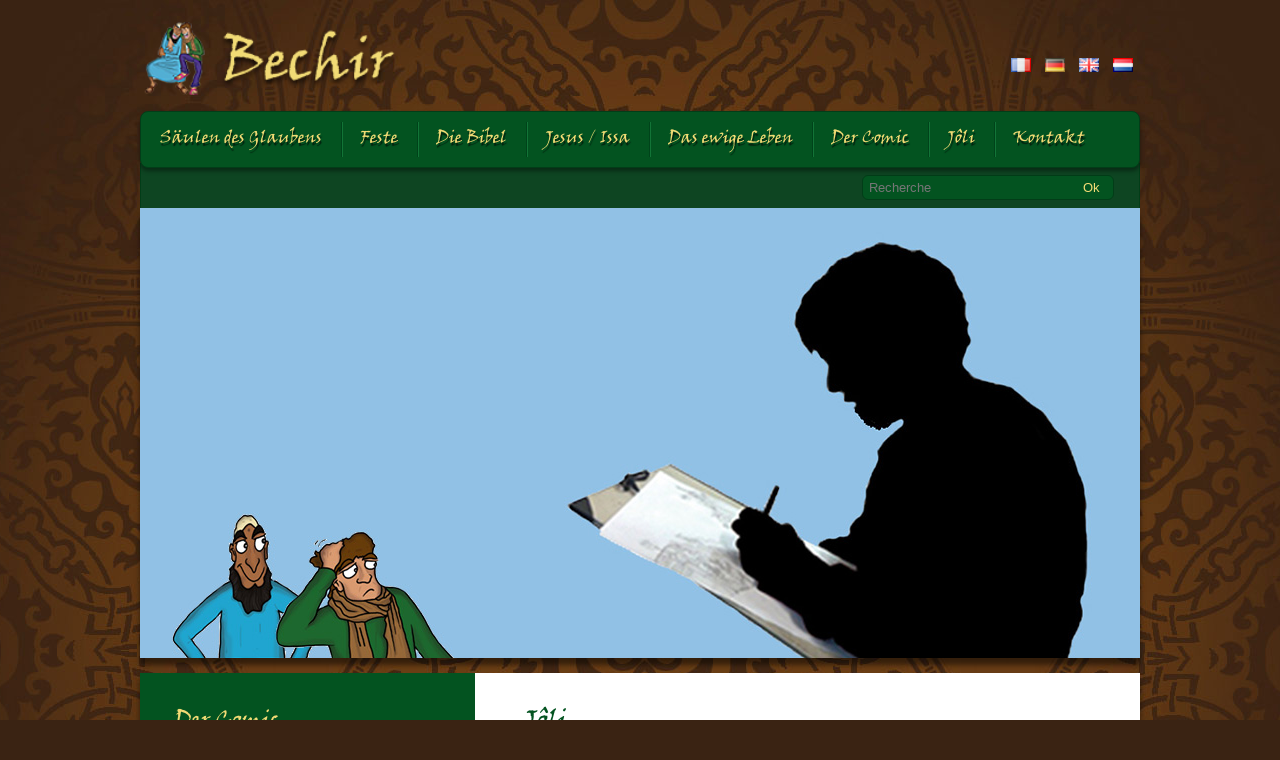

--- FILE ---
content_type: text/html; charset=UTF-8
request_url: https://bechir.org/de/joli-de/
body_size: 18090
content:
<!DOCTYPE html>
<html lang="de-DE" prefix="og: http://ogp.me/ns#">
<head>
	<meta charset="UTF-8" />
	<title>Jôli | Projet Bechir</title>
	<meta name="viewport" content="width=device-width, initial-scale=1, maximum-scale=1" />
	<!--[if lt IE 9]>
	<script src="https://bechir.org/wp-content/themes/bechir/js/html5.js" type="text/javascript"></script>
	<![endif]-->
	
<!-- This site is optimized with the Yoast SEO plugin v2.3.5 - https://yoast.com/wordpress/plugins/seo/ -->
<meta name="description" content="Jôli ist 1971 geboren und in einer kleinen Ortschaft der Westschweiz aufgewachsen."/>
<link rel="canonical" href="https://bechir.org/de/joli-de/" />
<meta property="og:locale" content="de_DE" />
<meta property="og:locale:alternate" content="fr_FR" />
<meta property="og:locale:alternate" content="en_GB" />
<meta property="og:locale:alternate" content="nl_NL" />
<meta property="og:type" content="article" />
<meta property="og:title" content="Jôli | Projet Bechir" />
<meta property="og:description" content="Jôli ist 1971 geboren und in einer kleinen Ortschaft der Westschweiz aufgewachsen." />
<meta property="og:url" content="https://bechir.org/de/joli-de/" />
<meta property="og:site_name" content="Projet Bechir" />
<meta property="og:image" content="https://bechir.org/wp-content/uploads/2015/11/joli.jpg" />
<meta name="twitter:card" content="summary"/>
<meta name="twitter:description" content="Jôli ist 1971 geboren und in einer kleinen Ortschaft der Westschweiz aufgewachsen."/>
<meta name="twitter:title" content="Jôli | Projet Bechir"/>
<meta name="twitter:domain" content="Projet Bechir"/>
<meta name="twitter:image" content="https://bechir.org/wp-content/uploads/2015/11/joli.jpg"/>
<!-- / Yoast SEO plugin. -->

<style type="text/css">
img.wp-smiley,
img.emoji {
	display: inline !important;
	border: none !important;
	box-shadow: none !important;
	height: 1em !important;
	width: 1em !important;
	margin: 0 .07em !important;
	vertical-align: -0.1em !important;
	background: none !important;
	padding: 0 !important;
}
</style>
<link rel='stylesheet' id='style-css'  href='https://bechir.org/wp-content/themes/bechir/style.css?ver=1.10' type='text/css' media='all' />
<link rel='stylesheet' id='fancybox-css'  href='https://bechir.org/wp-content/plugins/easy-fancybox/fancybox/jquery.fancybox-1.3.7.min.css?ver=1.5.7' type='text/css' media='screen' />
<!-- This site uses the Google Analytics by Yoast plugin v5.4.6 - Universal enabled - https://yoast.com/wordpress/plugins/google-analytics/ -->
<script type="text/javascript">
	(function(i,s,o,g,r,a,m){i['GoogleAnalyticsObject']=r;i[r]=i[r]||function(){
		(i[r].q=i[r].q||[]).push(arguments)},i[r].l=1*new Date();a=s.createElement(o),
		m=s.getElementsByTagName(o)[0];a.async=1;a.src=g;m.parentNode.insertBefore(a,m)
	})(window,document,'script','//www.google-analytics.com/analytics.js','__gaTracker');

	__gaTracker('create', 'UA-51083598-1', 'auto');
	__gaTracker('set', 'forceSSL', true);
	__gaTracker('send','pageview');

</script>
<!-- / Google Analytics by Yoast -->
<script type='text/javascript' src='https://bechir.org/wp-includes/js/jquery/jquery.js?ver=1.11.3'></script>
<script type='text/javascript' src='https://bechir.org/wp-includes/js/jquery/jquery-migrate.min.js?ver=1.2.1'></script>
<link rel='shortlink' href='https://bechir.org/?p=315' />
<link rel="alternate" href="https://bechir.org/fr/joli/" hreflang="fr" />
<link rel="alternate" href="https://bechir.org/de/joli-de/" hreflang="de" />
<link rel="alternate" href="https://bechir.org/en/joli-en/" hreflang="en" />
<link rel="alternate" href="https://bechir.org/nl/joli-nl/" hreflang="nl" />
<link rel="icon" href="https://bechir.org/wp-content/uploads/2015/11/favicon-150x150.png" sizes="32x32" />
<link rel="icon" href="https://bechir.org/wp-content/uploads/2015/11/favicon.png" sizes="192x192" />
<link rel="apple-touch-icon-precomposed" href="https://bechir.org/wp-content/uploads/2015/11/favicon.png">
<meta name="msapplication-TileImage" content="https://bechir.org/wp-content/uploads/2015/11/favicon.png">

<!-- Easy FancyBox 1.5.7 using FancyBox 1.3.7 - RavanH (http://status301.net/wordpress-plugins/easy-fancybox/) -->
<script type="text/javascript">
/* <![CDATA[ */
var fb_timeout = null;
var fb_opts = { 'overlayShow' : true, 'hideOnOverlayClick' : true, 'overlayOpacity' : 0.6, 'overlayColor' : '#000', 'showCloseButton' : true, 'centerOnScroll' : true, 'enableEscapeButton' : true, 'autoScale' : true };
var easy_fancybox_handler = function(){
	/* IMG */
	var fb_IMG_select = 'a[href*=".jpg"]:not(.nofancybox,.pin-it-button), area[href*=".jpg"]:not(.nofancybox), a[href*=".jpeg"]:not(.nofancybox,.pin-it-button), area[href*=".jpeg"]:not(.nofancybox), a[href*=".png"]:not(.nofancybox,.pin-it-button), area[href*=".png"]:not(.nofancybox)';
	jQuery(fb_IMG_select).addClass('fancybox image');
	var fb_IMG_sections = jQuery('div.gallery');
	fb_IMG_sections.each(function() { jQuery(this).find(fb_IMG_select).attr('rel', 'gallery-' + fb_IMG_sections.index(this)); });
	jQuery('a.fancybox, area.fancybox, li.fancybox a:not(li.nofancybox a)').fancybox( jQuery.extend({}, fb_opts, { 'transitionIn' : 'elastic', 'easingIn' : 'easeOutBack', 'transitionOut' : 'elastic', 'easingOut' : 'easeInBack', 'opacity' : false, 'hideOnContentClick' : false, 'titleShow' : true, 'titlePosition' : 'outside', 'titleFromAlt' : true, 'showNavArrows' : true, 'enableKeyboardNav' : true, 'cyclic' : false }) );
	/* Auto-click */ 
	jQuery('#fancybox-auto').trigger('click');
}
/* ]]> */
</script>
</head>
<body class="page page-id-315 page-template-default">
	<div id="wrapper">
	<header>
		<div id="header">
			<a id="logo" href="https://bechir.org/de/">
				<img src="/wp-content/themes/bechir/images/logo-bechir.png" alt="Projet Bechir" >
			</a>
			<div id="ctn-menu-lang">
				<div class="menu-menu-languages-container"><ul id="menu-menu-languages" class="menu"><li id="menu-item-475-fr" class="lang-item lang-item-5 lang-item-fr menu-item menu-item-type-custom menu-item-object-custom menu-item-475-fr"><a href="https://bechir.org/fr/joli/" hreflang="fr"><img src="[data-uri]" title="Français" alt="Français" /></a></li>
<li id="menu-item-475-de" class="lang-item lang-item-8 lang-item-de current-lang menu-item menu-item-type-custom menu-item-object-custom menu-item-475-de"><a href="https://bechir.org/de/joli-de/" hreflang="de"><img src="[data-uri]" title="Deutsch" alt="Deutsch" /></a></li>
<li id="menu-item-475-en" class="lang-item lang-item-49 lang-item-en menu-item menu-item-type-custom menu-item-object-custom menu-item-475-en"><a href="https://bechir.org/en/joli-en/" hreflang="en"><img src="[data-uri]" title="English" alt="English" /></a></li>
<li id="menu-item-475-nl" class="lang-item lang-item-46 lang-item-nl menu-item menu-item-type-custom menu-item-object-custom menu-item-475-nl"><a href="https://bechir.org/nl/joli-nl/" hreflang="nl"><img src="[data-uri]" title="Nederlands" alt="Nederlands" /></a></li>
</ul></div>			</div>
			<nav role="navigation">
				<a href="#" class="toggle-menu">Menu</a>
				<div class="menu-menu-principal-de-container"><ul id="menu-menu-principal-de" class="menu"><li id="menu-item-494" class="menu-item menu-item-type-custom menu-item-object-custom menu-item-has-children menu-item-494"><a href="/de/saule-des-glaubens/das-bekenntnis">Säulen des Glaubens</a>
<ul class="sub-menu">
	<li id="menu-item-434" class="menu-item menu-item-type-post_type menu-item-object-page menu-item-434"><a href="https://bechir.org/de/saule-des-glaubens/das-bekenntnis/">Das Bekenntnis</a></li>
	<li id="menu-item-435" class="menu-item menu-item-type-post_type menu-item-object-page menu-item-435"><a href="https://bechir.org/de/saule-des-glaubens/das-gebet/">Das Gebet</a></li>
	<li id="menu-item-433" class="menu-item menu-item-type-post_type menu-item-object-page menu-item-433"><a href="https://bechir.org/de/saule-des-glaubens/das-fasten/">Das Fasten</a></li>
	<li id="menu-item-432" class="menu-item menu-item-type-post_type menu-item-object-page menu-item-432"><a href="https://bechir.org/de/saule-des-glaubens/almosen/">Almosen</a></li>
	<li id="menu-item-431" class="menu-item menu-item-type-post_type menu-item-object-page menu-item-431"><a href="https://bechir.org/de/saule-des-glaubens/wallfahrt/">Wallfahrt</a></li>
</ul>
</li>
<li id="menu-item-495" class="menu-item menu-item-type-custom menu-item-object-custom menu-item-has-children menu-item-495"><a href="/de/feste/weihnachten/">Feste</a>
<ul class="sub-menu">
	<li id="menu-item-429" class="menu-item menu-item-type-post_type menu-item-object-page menu-item-429"><a href="https://bechir.org/de/feste/weihnachten/">Weihnachten</a></li>
	<li id="menu-item-428" class="menu-item menu-item-type-post_type menu-item-object-page menu-item-428"><a href="https://bechir.org/de/feste/ostern/">Ostern</a></li>
	<li id="menu-item-438" class="menu-item menu-item-type-post_type menu-item-object-page menu-item-438"><a href="https://bechir.org/de/feste/himmelfahrt/">Himmelfahrt</a></li>
	<li id="menu-item-437" class="menu-item menu-item-type-post_type menu-item-object-page menu-item-437"><a href="https://bechir.org/de/feste/pfingsten/">Pfingsten</a></li>
</ul>
</li>
<li id="menu-item-421" class="menu-item menu-item-type-post_type menu-item-object-page menu-item-421"><a href="https://bechir.org/de/die-bibel/">Die Bibel</a></li>
<li id="menu-item-440" class="menu-item menu-item-type-post_type menu-item-object-page menu-item-440"><a href="https://bechir.org/de/jesus-issa-3/">Jesus / Issa</a></li>
<li id="menu-item-439" class="menu-item menu-item-type-post_type menu-item-object-page menu-item-439"><a href="https://bechir.org/de/das-ewige-leben/">Das ewige Leben</a></li>
<li id="menu-item-422" class="menu-item menu-item-type-post_type menu-item-object-page menu-item-422"><a href="https://bechir.org/de/der-comic/">Der Comic</a></li>
<li id="menu-item-423" class="menu-item menu-item-type-post_type menu-item-object-page current-menu-item page_item page-item-315 current_page_item menu-item-423"><a href="https://bechir.org/de/joli-de/">Jôli</a></li>
<li id="menu-item-240" class="menu-item menu-item-type-post_type menu-item-object-page menu-item-240"><a href="https://bechir.org/de/kontakt/">Kontakt</a></li>
</ul></div>			</nav>
			<div class="ctn-bk-nav"><!-- <span class="first-child">bechir.org</span>-->
				<form id="form-search" action="https://bechir.org/de/" role="search" method="get">
					<input type="text" name="s" value="" id="s" 
							 placeholder="Recherche" value="Recherche" >
					<input type="submit" value="Ok">				
				</form>
			</div> 
						<div class="bd-images">
				<img src="https://bechir.org/wp-content/uploads/2015/11/joli.jpg" class="attachment-post-thumbnail wp-post-image" alt="joli" />			</div>
						
		</div>	
	</header>
<!-- SECTION MAIN -->	
	<section>
		<div id="main" class="clear-fix">
				<div class="content">
					<article>
							<h1>Jôli</h1>
   	      <div class="text"><p>Jôli ist 1971 geboren und in einer kleinen Ortschaft der Westschweiz aufgewachsen.</p>
<p>Mit 19 Jahren nahm er Jesus als seinen Erretter an.</p>
<p>Er ist verheiratet und Vater von vier Kindern.</p>
<p>Im Jahre 1998 ging er mit seiner Frau nach Nordafrika, um sich in einer NGO einzusetzen. Er lebte dort in einem volkstümlichen Viertel inmitten der Landesleute. Im Laufe der elf Jahre, die er in diesem muslimischen Land verbrachte, konnte Jôli oft feststellen, dass die Medien westliche Länder tendenziell feindlich darstellen.</p>
<p>Zurück in Europa bemerkte er, dass es auch unseren Medien an Objektivität mangelt, wenn über Muslime berichtet wird.</p>
<p>Schwarz-Weiss Meinungen ohne Zwischentöne schüren jedoch Misstrauen und Intoleranz und trennen voneinander.</p>
<p>Das weckte in ihm den Wunsch, klar zu machen: ja, auch als Christ kann ich Muslime als Freunde haben und umgekehrt. Um diese Botschaft zu vermitteln, hat sich Jôli für Bildgeschichten entschieden, Als Autodidakt machte er ein 8-monatiges Praktikum bei Alain, einem Schweizer Comic Zeichner. Im August 2010 begann er dann den ersten Entwurf der „Sam und Salem“ Bildserie. Er brauchte fast 4 Jahre in Teilzeitarbeit, um dieses Projekt zu Ende zu führen.</p>
<p>2014 erschien das französische Buch und jetzt ist es soweit: Es gibt »Sam und Salem« auf Deutsch.</p>
<p>Allein vom Comic zeichnen zu leben ist nicht wirklich möglich, deshalb arbeitet Jôli in Teilzeit mit Asylbewerbern. Dazu gehört es, Freundschaften zu Asybewerbern aufzubauen und die Schweizer zu ermutigen, auf die Fremden zuzugehen.</p>
<p>Für seine Comicarbeit lebt Jôli von Spenden.</p>
</div>
      	               	</article>		</div>
	<!-- SECTION NEWS -->	
			
		<div id="secondary" class="widget-area left-side" role="complementary">
			<div class="wrapper">
													<aside id="text-5" class="widget widget_text"><h2 class="widget-title">Der Comic</h2><hr class="h-line">			<div class="textwidget"><img alt="" src="/wp-content/uploads/2015/11/la-bd.png">
Um mehr über Sam und Salem zu erfahren, kauft doch einfach das Comic Buch <a href="/der-comic">Um mehr zu erfahren</a><br><br><br><br><br>
Schweiz :
<a href="/der-comic/bestellen">hier bestellen</a><br>
Frankreich:
<a target="_blank" href="http://www.clcfrance.com/sam-et-salem_ref_JOLS010.html">www.clcfrance.com</a><br>
Deutschland: <a href="https://medienangebot.orientierung-m.de/Joli-Sam-und-Salem-Deutsch/2442408" target="_blank">Orientierung: M e.V</a></div>
		</aside><aside id="text-6" class="widget widget_text"><h2 class="widget-title">Fragen</h2><hr class="h-line">			<div class="textwidget">Wenn ihr Fragen habt, könnt ihr uns auf der Seite <a href="/de/kontakt">Kontakt</a> erreichen oder über folgende Adresse: <a href="mailto:info@bechir.org">info@bechir.org</a></div>
		</aside><aside id="text-7" class="widget widget_text">			<div class="textwidget"><div class="btn-donate"><a href="/de/kontakt" >Spenden</a></div></div>
		</aside>							</div>		
		</div>							
		</div><!-- END MAIN -->
	</section>
	<footer>
		<div id="footer">
			<span>&copy; 2015</span> Projet Bechir			<div class="ctn-social">
				<a class="btn-social first-child" target="_blank" href="http://www.facebook.com/sharer.php?u=http://www.bechir.org">
					facebook<span class="icon facebook"> </span>
				</a>
				<a class="btn-social" target="_blank" href="http://twitter.com/share?url=http://www.bechir.org&text=Sam+et+Salem+une+bande+dessinée+de+48+pages+en+couleur.">
					twitter<span class="icon twitter"> </span>
				</a>
				<a class="btn-social" target="_blank" href="https://plus.google.com/share?url=http://www.bechir.org">
					google+ <span class="icon google"> </span>
				</a>
			</div>
		</div>
	</footer>
	</div><!-- END WRAPPER -->
<script type='text/javascript' src='https://bechir.org/wp-content/themes/bechir/js/main.js?ver=1.0'></script>
<script type='text/javascript' src='https://bechir.org/wp-content/plugins/easy-fancybox/fancybox/jquery.fancybox-1.3.7.min.js?ver=1.5.7'></script>
<script type='text/javascript' src='https://bechir.org/wp-content/plugins/easy-fancybox/jquery.easing.pack.js?ver=1.3'></script>

<script type="text/javascript">
jQuery(document).on('ready post-load', easy_fancybox_handler );
</script>
</body>
</html>

--- FILE ---
content_type: text/css
request_url: https://bechir.org/wp-content/themes/bechir/style.css?ver=1.10
body_size: 13968
content:
/*   
Theme Name: Bechir
Theme URI: 
Description: First Theme for Projet Bechir
Author: Alex Vlad
Author URI: 
Version: 1.0
Date: 25.01.2014 
*/
@font-face {
	font-family: "Viner Hand ITC";
   	src: url('fonts/viner-hand-itc.eot');
      src: url('fonts/viner-hand-itc.eot?#iefix') format('embedded-opentype'),
      url('fonts/viner-hand-itc.svg#Viner Hand ITC') format('svg'),
      url('fonts/viner-hand-itc.woff') format('woff'),
      url('fonts/viner-hand-itc.ttf') format('truetype');
      font-weight: normal;
      font-style: normal;
}
/** CSS Reset */
body,div,dl,dt,dd,ul,ol,li,h1,h2,h3,h4,h5,h6,pre,form,fieldset,input,p,blockquote,th,td { margin:0; padding:0; }
table { border-collapse:collapse; border-spacing:0; }
fieldset,img,iframe { border:0; }
ul { list-style:none; list-style-position:outside; }
a { outline: none; }
img { display: block; width: 100%; }

/** HTML5 elements */
header, footer, aside, nav, article { display: block; }

body { 
	background: #3a2313 url(images/bkg-global.jpg) no-repeat center top; color: #3a2313; font-family: Arial,Helvetica, sans-serif; font-size: 12px; margin: 0; padding: 0; 
}
a { color: #035320; }
a:hover { text-decoration: none; }
h1 { color: #035320; font-family: "Viner Hand ITC"; font-size: 1.8em; font-weight: normal; }
h2 { color: #035320; font-family: "Viner Hand ITC"; font-size: 1.6em; font-weight: normal; }
h3 { font-weight: normal; }
h3 a { text-decoration: none; }

#wrapper { margin: 0 auto; padding: 1px 1%;  width: 98%; max-width: 1000px; }
#header { position: relative; }
#logo { display: block; margin: 20px 0 15px; width: 260px; }
#ctn-menu-lang { position: absolute; right: 0; top: 20px; }
#ctn-menu-lang .menu { background: none; border: none; height: auto; }
#ctn-menu-lang .menu .menu-item { font-size: 1em; }
#ctn-menu-lang .menu .menu-item a { background: none; padding: 7px; width: 20px; }
#ctn-menu-lang .menu .menu-item img { display: inline; }

.toggle-menu { display: none; color: #FCF2C4; font-size: 1.4em; padding: 10px 15px; max-height: 20px; margin-top: -9px; position: absolute; width: 45px; text-decoration: none; }
.menu, .toggle-menu { 
	background-color: #035320; border-radius: 8px; border: 1px solid #023d18; box-shadow: 0 3px 4px rgba(0,0,0,0.4); 
	height: 55px; position: relative; z-index: 10;
}
.menu .menu-item { font-family: "Viner Hand ITC"; font-size: 1.5em; float: left; line-height: 1.6em; padding: 10px 0; }
.menu .menu-item a { 
	background: url(images/separator-v.jpg) repeat-y; color: #f2db75; display: block; padding: 4px 23px 0; text-decoration: none; text-shadow: 1px 3px 1px rgba(0, 0, 0, 0.6);
}
.menu .menu-item:hover a { color: #FCF2C4; }
.menu .menu-item:first-child a { background: none; padding: 4px 25px 0 30px; }
.menu .menu-item:first-child .sub-menu { border-left: 1px solid #023d18; }
.menu .sub-menu { background-color: #035320; border-radius: 0 0 8px 8px; box-shadow: 0 6px 5px rgba(0, 0, 0, 0.3); display: none; padding: 14px 0 9px; margin-left: -1px; position: absolute; }
.menu .menu-item:hover .sub-menu { display: block; }
.menu .sub-menu li { float: none; font-size: 0.8em; padding: 2px 9px; }
.menu .menu-item .sub-menu li a { 
	background: none; color: #f2db75; display: block; line-height: 1.7em; padding: 3px 24px 1px; text-decoration: none; text-shadow: none; 
}
.menu .sub-menu li a:hover { background-color: #FCF2C4; border-radius: 8px; color: #3A2313; }

#menu-menu-principal-de .menu-item { font-size: 1.45em; }
#menu-menu-principal-de .menu-item a { padding: 4px 19px; }
#menu-menu-principal-de .sub-menu li { font-size: 0.9em; }

#menu-menu-principal-en .menu-item { font-size: 1.45em; }
#menu-menu-principal-en .menu-item a { padding: 4px 19px; }
#menu-menu-principal-en .sub-menu li { font-size: 0.9em; }

#menu-menu-principal-nl .menu-item { font-size: 1.35em; }
#menu-menu-principal-nl .menu-item a { padding: 4px 19px; }
#menu-menu-principal-nl .sub-menu li { font-size: 0.9em; }

.ctn-bk-nav { 
	background-color: #0e4522; border-left: 1px solid #023d18; border-right: 1px solid #023d18; color: #f2db75; height: 45px; margin-top: -5px; position: relative;
}
.ctn-bk-nav span { display: block; font-family: "Viner Hand ITC"; font-size: 1.1em; float: left; margin: 12px 5px 0 0; }
.ctn-bk-nav .first-child { margin-left: 25px; } 

.bd-images { background-color: #91C1E5; box-shadow: 0 7px 5px rgba(0,0,0,0.5); margin-bottom: 15px; }
/**
 * MAIN
***/
#main { background-color: #fff; box-shadow: 0 6px 6px rgba(0,0,0,0.5); display: flex; flex-direction: row-reverse; min-height: 500px; position: relative; }
.home #main { display: block; background: none; box-shadow: none; min-height: 100px; }
.ctn-news { background-color: #fff; box-shadow: 0 7px 5px rgba(0, 0, 0, 0.3); padding: 30px 3%; position: relative; }
.ctn-news h2 { margin: 0 2%; }
.ctn-news .link-all-news { position: absolute; right: 5%; bottom: 15px; }
.blk-news { float: left; margin: 20px 0; height: 255px; width: 33.2%; position: relative; }
.ctn-news .first-child { border-left: 0; clear: both; }
.ctn-news .blk-news:last-child { border-right: 0; }
.blk-news .wrapper { background-color: #f7f7f7; height: 100%; margin: 0 5%; padding: 5px; }
.blk-news .thumb { color: #FFFFFF; display: block; position: relative; text-decoration: none; }
.blk-news .news { padding-top: 3px; position: relative; }
.blk-news .news h3 { color: #035320; font-size: 1.6em; }
.blk-news .news .text { font-size: 1.2em; }
.blk-news .news .date { color: #EFC82D; font-size: 0.8em; }
.blk-news .overlay { background: url(images/overlay-video.png) no-repeat; position: absolute; top: 0; height: 100%; width: 100%; }
.blk-news .title { background-color: rgba(0,0,0,0.3); position: absolute; bottom: 5px; left: 5px; padding: 1px 4px; }
.blk-news:hover .title { background-color: rgba(0,0,0,0.5); }

.left-side { background-color: #035320; float: left; padding: 15px 0; width: 33.5%; }
.left-side .wrapper { margin: 0 10%; position: relative; }
.left-side h2 { color: #f2db75; margin: 15px 0 0; }
.left-side h3 { color: #ffffff; }
.left-side .widget { color: #f2db75; clear: both; font-size: 1.2em; padding-bottom: 7px; }
.left-side a { color: #ffffff; }
.left-side .widget-social { height: 120px; padding-bottom: 0; position: absolute; bottom: 15px; width: 264px; }
.widget img { float: left; margin-right: 3px; width: auto; }
.widget .vers-ref { color: #fff; }
.btn-donate { background-color:#0E4522; border: 1px solid #023d18; border-radius: 6px; margin: 20px 0 15px; height: 30px; width: 175px; }
.btn-donate:hover, .btn-donate:focus { background-color: #FCF2C4; border-color: #DDC682; }
.btn-donate a { color: #f2db75; display: block; font-size: 1.6em; line-height: 30px; text-align: center; text-decoration: none; }
.btn-donate a:hover { color: #3A2313; }
.home .content .btn-donate a:hover { color: #3A2313; }

.btn-social { display: block; float: left; margin: 0 10px 0 0; height: 32px; width: 32px; position: relative; text-indent: -9999px; }
.btn-social .icon { background: url(images/btns-social.png) no-repeat; position: absolute; top: 0; left: 0; height: 100%; width: 100%; }
.btn-social .facebook { background-position: 0 0; }
.btn-social .twitter { background-position: -49px 0; }
.btn-social .google { background-position: -98px 0; }

.content { float: right; font-size: 1.2em; padding: 30px 5%; width: 56.5%; }
.content h1 { line-height: 1.5em; margin-bottom: 10px; padding: 0 }
.content h2 { color:#3a2313; font-size: 1.2em; font-family: Arial,Helvetica,sans-serif; font-weight: bold; }
.content iframe { height: 320px; width: 100%; }
.content .title-odd { font-size: 1.6em; font-weight: bold; }
.content .intro { font-weight: bold; margin-bottom: 15px; padding: 0; }
.content article { line-height: 1.35em; padding: 0; text-align: justify; }
.content p { margin-bottom: 15px; }
.content article ul { margin-left: 20px; }
.content article ul li { list-style: decimal; margin-bottom: 7px; }
.icon-q { 
	background: url(images/question.png) no-repeat left top; display: block; float: left; margin: 0 10px 0 0; height: 25px; width: 25px; text-indent: -9999px; 
}

.item-summary { margin: 20px 0; }
.content .item-summary h2 { font-size: 1.3em; font-family: "Viner Hand ITC"; font-weight: normal; }
.item-summary h2 a { text-decoration: none; }
.item-summary img { float: left; margin-right: 3%; min-width: 100px; width: 25%; }
.content .item-summary p { margin-bottom: 0; }

.content-404 { font-size: 1.2em; padding: 40px 30px; }
.content-404 h2 { padding: 5px 0 20px; }

/****HOME PAGE ***/
.home .content { background-color: #035320; box-shadow: 0 6px 6px rgba(0,0,0,0.4); color: #F2DB75; float: none; font-size: 1.4em; margin-bottom: 15px; padding: 40px 5%; width: 90%; }
.home .content a { color: #fff; }
.home .content h1 { color: #F2DB75; margin-bottom: 20px; }
.home .content article p { margin-bottom: 0; }
.home .content iframe { height: 390px; width: 100%; }
.home .content h3 { font-weight: bold; margin-bottom: 0.4em }

.home .text .ctn-image { float: left; padding-bottom: 1em; min-width: 120px; width: 23%; }
.home .text .ctn-text { margin-bottom: 0.4em; margin-left: 23%; padding-left: 2%; }

/****GALLERY*****/
.gallery { margin-top: 10px; }
.gallery img { box-shadow: 3px 4px 7px rgba(0, 0, 0, 0.4); display: block; float: left; margin: 0 0 1em 0; width: 90%; }

/****PAGINATION*****/
.pagination { padding: 5px 0; }
.pagination .nav-previous { float: left; }
.pagination .nav-next { float: right; }
/**
 * FORMs
***/
.form-quiz { margin-top: 5px; position: relative; }
.form-quiz input[type="radio"] { margin: 2px 5px 2px 2px; }
.form-quiz input[type="submit"] { 
	background-color: #0E4522; border-radius: 6px; border: 1px solid #023d18; color: #f2db75; cursor: pointer; font-weight: bold;
	margin: 10px 15px 0 0; height: 25px; width: 44px; 
}
.form-quiz input[type="submit"]:hover, .form-quiz input[type="submit"]:focus { background-color: #FCF2C4; border: 0; color: #3A2313;}
.form-quiz .question { margin-bottom: 4px; }
.ctn-score { position: absolute; bottom: 2px; right: 0; }
.ctn-score img { float: left; margin-right: 10px; width: 20px; }
.score { color: #fff; }

.form-msg { color: #FF0000; margin-bottom: 10px; }
form { margin-bottom: 10px; }
form label { cursor: pointer; display: block; float: left; margin-top: 2px; width: 150px; }
form input[type="text"],form input[type="email"], form input[type="number"], form textarea { 
	background-color: #FEF9E2; border: 1px solid #023D18; border-radius: 6px; color: #222222; margin: 2px 1px; padding: 6px 5px; width: 280px;
}
form input[type="text"]:focus, form input[type="email"]:focus, form textarea:focus { background-color: #fff }
form textarea { height: 122px; }
form .info { margin-left: 150px; }
form .btn-submit { 
	background-color: #0E4522; border-radius: 6px; border: 1px solid #023d18; color: #f2db75; cursor: pointer; font-weight: bold;
	margin: 10px 15px 0 150px; height: 25px; width: 100px; 
}
form .btn-submit:hover, form .btn-submit:focus { background-color: #FCF2C4; color: #3A2313;}

#form-search { 
	background-color: #035320; border: 1px solid #023d18; border-radius: 6px; float: right; margin: 12px 25px 0 0; position: absolute; right: 0; width: 250px; 
}
#form-search input[type="text"] { 
	background-color: transparent; border: 0 none; color: #f2db75; padding: 2px 5px; width: 205px;
}
#form-search input[type="submit"] { background: none; border: 0 none; color: #f2db75; cursor: pointer; }
/**Form contact**/
.wpcf7 .screen-reader-response { 
	border: 0 none; clip: rect(1px, 1px, 1px, 1px); height: 1px; margin: 0; overflow: hidden; padding: 0; position: absolute; width: 1px;
}
.wpcf7-validation-errors { border: 2px solid #f00; border-radius: 5px; }
.wpcf7-response-output { margin: 2em 0.5em 1em; padding: 0.2em 1em; }
.wpcf7-form-control-wrap { position: relative; display: block; }
.wpcf7-not-valid-tip { 
	background-color: #FFE0E0; border: 1px solid; border-radius: 5px; box-shadow: 0 1px 4px rgba(0, 0, 0, 0.4); color: #f00; display: block; font-size: 0.9em; 
	padding: 5px; position: absolute; right: 10px; top: -15px; z-index: 10; 
} 
form .wpcf7-form-control-wrap label { float: none; width: auto; }
/**
 * FOOTER
****/
#footer { color: #f2db75; font-family: "Viner Hand ITC"; direction: ltr; height: 40px; padding: 20px 0; }
#footer span { font-family: Arial, sans-serif; margin-right: 5px; }
#footer .ctn-social { float: right; }
.ctn-social .btn-social:last-child { margin: 0 }
#footer:after { content: ' - by Alex' }

/***GENERAL***/
.clear-float { clear: both; }
.clear-fix:after {
	visibility: hidden;
	display: block;
	font-size: 0;
	content: " ";
	clear: both;
	height: 0;
}
.clear-fix { zoom: 1; } /** IE 5.5/6/7 */ 
hr { border: 0 none; margin: 0; }
hr.h-line { background: url(images/separator-h.jpg) repeat-x; height: 2px; margin-bottom: 10px; }
/*******/
@media (max-width: 1000px) {
	.menu .menu-item { font-size: 1.3em; }
}
@media (max-width: 960px) {
	.menu-menu-principal-container { position: relative; }
	.toggle-menu { display: block; position: absolute; }
	.menu { display: none; position: absolute; height: auto; margin-top: 45px; width: 98%; }
	.menu .menu-item { float: none; padding: 5px 0; }
	.menu .menu-item a { background: none; }
	.menu .sub-menu { position: relative; display: block; }
	.menu-menu-principal-container .menu:after { 
		border-left: 7px solid transparent; border-right: 7px solid transparent; border-bottom: 7px solid #035320; 
		position: absolute; top: -10px; left: 15px; width: 0; height: 0;
	}
	.menu.active { display: block; }
}
@media (max-width: 680px) {
	#logo { width: 40% }

	.left-side { position: relative; width: 100%; }
	.left-side .wrapper { margin: 0 5%; }

	.content { padding: 30px 5%; width: 90%; }
	.home .content .text { width: 100%; }
	.home .content iframe { margin: 15px 0 0 0; height: 250px; width: 100%; }
	.home .text .ctn-image { padding-right: 1em; }
	.home .text .ctn-text { margin-left: 0; padding-left: 0; }

	.gallery img { width: 90% }

	.blk-news { width: 49.8%; }
	.ctn-news .first-child { clear: none; }
}
@media (max-width: 480px) {
	.blk-news { width: 100%; }
	.blk-news .wrapper { margin: 0 2%; }
}


--- FILE ---
content_type: text/plain
request_url: https://www.google-analytics.com/j/collect?v=1&_v=j102&a=1023072879&t=pageview&_s=1&dl=https%3A%2F%2Fbechir.org%2Fde%2Fjoli-de%2F&ul=en-us%40posix&dt=J%C3%B4li%20%7C%20Projet%20Bechir&sr=1280x720&vp=1280x720&_u=YEBAAUABCAAAACAAI~&jid=1262815586&gjid=58131946&cid=1227699396.1768753196&tid=UA-51083598-1&_gid=1114855282.1768753196&_r=1&_slc=1&z=1591554926
body_size: -449
content:
2,cG-TEN73PLS8B

--- FILE ---
content_type: application/javascript
request_url: https://bechir.org/wp-content/themes/bechir/js/main.js?ver=1.0
body_size: 388
content:
/****
	* MAIN js file
	* 29.03.2014
	* @ Alex Vlad
****/
jQuery(document).ready(function($){
/**
 * Toggle menu
**/
	$('.toggle-menu').click(function () {
		$('ul.menu').toggleClass('active');
	});	
/*****
	* Quiz in ajax
*****/
	var $btn = $('.btn-quiz');
	$btn.click(function (e) {
		e.preventDefault();
		var valID = $('#q-id').val();
		var valAnswer = $('input[name=answer]:checked', '.form-quiz').val();
		$.post("/utilities/ajax/quiz.php", { id: valID, answer: valAnswer }).done(function(data) {
			$('.ctn-q').html(data);
		});
	}); 	
});